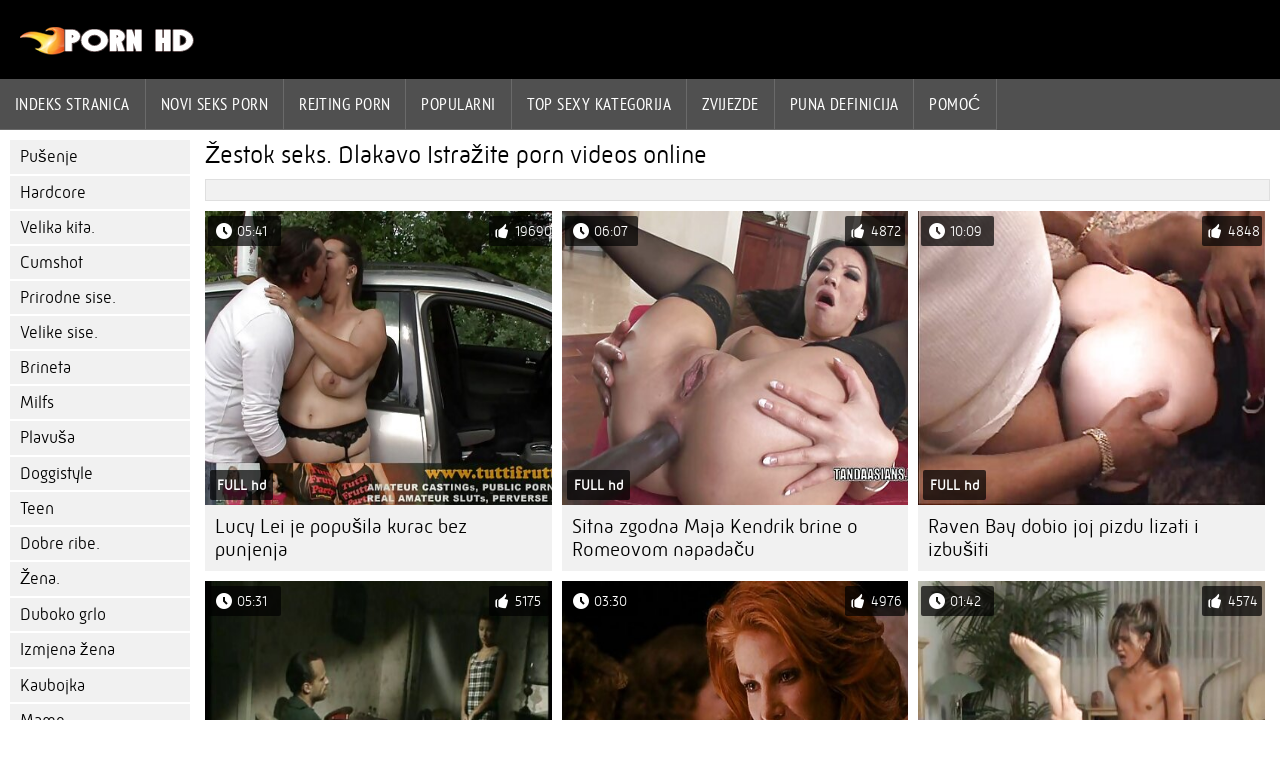

--- FILE ---
content_type: text/html; charset=UTF-8
request_url: https://bs.filmpornovideo.net/category/hairy
body_size: 5902
content:
<!DOCTYPE html><html lang="bs">
<head>
	
	<meta http-equiv="Content-Type" content="text/html; charset=utf-8" />
	<title>Hardcore seks  Dlakavo Gledajte online besplatno u HD kvaliteti  </title>
	<meta name="description" content="Istražite samo najbolje pornice XX iz  Dlakavo HD kvaliteta. Ne viđaš se često sa ovim slobodnim seksom.  " />
	<meta name="keywords" content="Jebanje, hd, pornić, seks, seksi vruće porniće, teško xxx " /> 
	<link rel="canonical" href="https://bs.filmpornovideo.net/category/hairy/" />
	<meta name="revisit-after" content="1 day" />
	<meta name="viewport" content="width=device-width, initial-scale=1">
	<meta name="apple-touch-fullscreen" content="yes">
	<base target="_blank">
	<link rel="shortcut icon" href="/files/favicon.ico" />
	<link rel="apple-touch-icon" href="/files/apple-touch-favicon.png"/>
	<link rel="stylesheet" href="/static/main.css?v=87">
</head>

<body>
	<div id="header">
			<div class="mobmenu"></div>
			<div class="logo"><a href="/" title="Erotske priče"><img width="175" height="28" title="Erotske priče" src="/files/logo.png"></a></div>
<div class="topmob">
			<div class="clear"></div>

	        <div class="mainlinks">
				<a href="/">Indeks stranica </a>
			
			
			<a href="#" id="video">Filmovi za odrasle </a>
			<span><a href="/videos.html">Novi seks porn </a>
			<a href="/top.html">rejting porn </a>
			<a href="/most-popular.html">Popularni </a></span>
			<a href="#" id="catspshow">Sve jebene kategorije </a>
			<a href="/categories.html">Top sexy kategorija </a>
			<a href="/pornstar.html" >Zvijezde </a>
			<a href="/category/hd/" >Puna definicija </a>
		
			<a href="/faq.html">Pomoć </a>
			
			<div class="clear"></div>
	        </div>
</div>
<div class="topexit"></div>

	


	</div>

	<div class="content">

	<div id="leftcat">
		<a href="#" class="back">Nazad </a>
		<a href="/category/blowjobs/">Pušenje</a><a href="/category/hardcore/">Hardcore</a><a href="/category/big+cock/">Velika kita.</a><a href="/category/cumshot/">Cumshot</a><a href="/category/natural+tits/">Prirodne sise.</a><a href="/category/big+tits/">Velike sise.</a><a href="/category/brunette/">Brineta</a><a href="/category/milfs/">Milfs</a><a href="/category/blonde/">Plavuša</a><a href="/category/doggystyle/">Doggistyle</a><a href="/category/teen/">Teen</a><a href="/category/hot+babes/">Dobre ribe.</a><a href="/category/wife/">Žena.</a><a href="/category/deep+throat/">Duboko grlo</a><a href="/category/wife+swap/">Izmjena žena</a><a href="/category/cowgirl/">Kaubojka</a><a href="/category/moms/">Mame</a><a href="/category/licking/">Lizanje</a><a href="/category/threesome/">Trojka</a><a href="/category/creampie/">Creampie</a><a href="/category/shaved/">Obrijani</a><a href="/category/outdoor/">Na otvorenom.</a><a href="/category/anal/">Analni</a><a href="/category/work/">Posao</a><a href="/category/riding/">Riding</a><a href="/category/car/">Auto</a><a href="/category/amateur/">Amater</a><a href="/category/wet/">Mokro</a><a href="/category/titty-fucking/">Jebanje u sise</a><a href="/category/black/">Crna</a><a href="/category/group+sex/">Grupni seks</a><a href="/category/pornstar/">Porno zvijezda</a><a href="/category/gangbang/">Gangbang</a><a href="/category/office/">Kancelarija</a><a href="/category/ass/">Ass</a><a href="/category/latina/">Latina</a><a href="/category/black+hair/">Crna kosa</a><a href="/category/fingering/">Prstenjak</a><a href="/category/chick/">Chick.</a><a href="/category/big+ass/">Veliko dupe.</a><a href="/category/small+tits/">Male sise</a><a href="/category/hairy/">Dlakavo</a><a href="/category/redhead/">Crvenokosa</a><a href="/category/cum+swapping/">Cumpping</a><a href="/category/lingerie/">Donji veš.</a><a href="/category/party/">Zabava</a><a href="/category/teasing/">Zadirkivanje.</a><a href="/category/lesbians/">Lezbejke</a><a href="/category/69/">69</a><a href="/category/stockings/">Čarape</a><a href="/category/girlfriend/">Djevojka</a><a href="/category/anal+creampie/">Analni creampie</a><a href="/category/masturbating/">Masturbiram</a><a href="/category/fat/">Debeo</a><a href="/category/first+time/">Prvi put</a><a href="/category/ass+licking/">Dupe lizanje</a><a href="/category/cougar/">Puma!</a><a href="/category/busty/">Busty</a><a href="/category/bubble+butt/">Bubble butt</a><a href="/category/couch/">Kauč</a><a href="/category/facial/">Categoryname</a><a href="/category/medium+ass/">Srednje dupe</a><a href="/category/matures/">Zrelost</a><a href="/category/tattoo/">Tetovaža</a><a href="/category/cheating/">Varanje.</a><a href="/category/sex+toys/">sex igračke</a><a href="/category/indoors/">Unutra</a><a href="/category/small+ass/">Malo dupe.</a><a href="/category/pussy+licking/">Lizanje pice</a><a href="/category/white/">Bijelo</a>
		<a href="#" class="back">Nazad </a>
	</div>
	<div class="contentbl">
		
<h1>Žestok seks.  Dlakavo Istražite porn videos online </h1>		
<div class="topcateg">
			
		


		</div>		
		<div id="preview"><div class="innercont">
	<div class="preview_screen">
		<a href="/video/193/lucy-lei-je-popu%C5%A1ila-kurac-bez-punjenja/"><img src="https://bs.filmpornovideo.net/media/thumbs/3/v00193.jpg?1645354872" width="392" height="294" title="Lucy Lei je popušila kurac bez punjenja">
			<div class="dlit">05:41</div>
			<div class="ratelike">19690</div>
			<div class="quality">FULL hd </div>
		</a>
	</div>
	<div class="preview_title"><a href="/video/193/lucy-lei-je-popu%C5%A1ila-kurac-bez-punjenja/">Lucy Lei je popušila kurac bez punjenja</a></div>
</div></div><div id="preview"><div class="innercont">
	<div class="preview_screen">
		<a href="/video/980/sitna-zgodna-maja-kendrik-brine-o-romeovom-napada%C4%8Du/"><img src="https://bs.filmpornovideo.net/media/thumbs/0/v00980.jpg?1645169469" width="392" height="294" title="Sitna zgodna Maja Kendrik brine o Romeovom napadaču">
			<div class="dlit">06:07</div>
			<div class="ratelike">4872</div>
			<div class="quality">FULL hd </div>
		</a>
	</div>
	<div class="preview_title"><a href="/video/980/sitna-zgodna-maja-kendrik-brine-o-romeovom-napada%C4%8Du/">Sitna zgodna Maja Kendrik brine o Romeovom napadaču</a></div>
</div></div><div id="preview"><div class="innercont">
	<div class="preview_screen">
		<a href="https://bs.filmpornovideo.net/link.php"><img src="https://bs.filmpornovideo.net/media/thumbs/0/v03990.jpg?1646702516" width="392" height="294" title="Raven Bay dobio joj pizdu lizati i izbušiti">
			<div class="dlit">10:09</div>
			<div class="ratelike">4848</div>
			<div class="quality">FULL hd </div>
		</a>
	</div>
	<div class="preview_title"><a href="https://bs.filmpornovideo.net/link.php">Raven Bay dobio joj pizdu lizati i izbušiti</a></div>
</div></div><div id="preview"><div class="innercont">
	<div class="preview_screen">
		<a href="/video/6051/kayla-quinn-se-%C4%8Dita-za-dp/"><img src="https://bs.filmpornovideo.net/media/thumbs/1/v06051.jpg?1648520522" width="392" height="294" title="Kayla Quinn se čita za DP">
			<div class="dlit">05:31</div>
			<div class="ratelike">5175</div>
			<div class="quality">FULL hd </div>
		</a>
	</div>
	<div class="preview_title"><a href="/video/6051/kayla-quinn-se-%C4%8Dita-za-dp/">Kayla Quinn se čita za DP</a></div>
</div></div><div id="preview"><div class="innercont">
	<div class="preview_screen">
		<a href="https://bs.filmpornovideo.net/link.php"><img src="https://bs.filmpornovideo.net/media/thumbs/7/v03877.jpg?1645162286" width="392" height="294" title="Curvy Brinette Jewels Jade Show-Off Her Teets">
			<div class="dlit">03:30</div>
			<div class="ratelike">4976</div>
			<div class="quality">FULL hd </div>
		</a>
	</div>
	<div class="preview_title"><a href="https://bs.filmpornovideo.net/link.php">Curvy Brinette Jewels Jade Show-Off Her Teets</a></div>
</div></div><div id="preview"><div class="innercont">
	<div class="preview_screen">
		<a href="https://bs.filmpornovideo.net/link.php"><img src="https://bs.filmpornovideo.net/media/thumbs/1/v02001.jpg?1645165820" width="392" height="294" title="Ljepotica Violet Starr pokazala je i svom polubratu dala pičku">
			<div class="dlit">01:42</div>
			<div class="ratelike">4574</div>
			<div class="quality">FULL hd </div>
		</a>
	</div>
	<div class="preview_title"><a href="https://bs.filmpornovideo.net/link.php">Ljepotica Violet Starr pokazala je i svom polubratu dala pičku</a></div>
</div></div><div id="preview"><div class="innercont">
	<div class="preview_screen">
		<a href="https://bs.filmpornovideo.net/link.php"><img src="https://bs.filmpornovideo.net/media/thumbs/8/v08908.jpg?1645298187" width="392" height="294" title="Izađite sa mojom kćerkom i dobit ćete ovo">
			<div class="dlit">12:28</div>
			<div class="ratelike">4487</div>
			<div class="quality">FULL hd </div>
		</a>
	</div>
	<div class="preview_title"><a href="https://bs.filmpornovideo.net/link.php">Izađite sa mojom kćerkom i dobit ćete ovo</a></div>
</div></div><div id="preview"><div class="innercont">
	<div class="preview_screen">
		<a href="https://bs.filmpornovideo.net/link.php"><img src="https://bs.filmpornovideo.net/media/thumbs/3/v08173.jpg?1647824815" width="392" height="294" title="Velika dupe žena pojebala svog dobrog prijatelja">
			<div class="dlit">08:01</div>
			<div class="ratelike">5374</div>
			<div class="quality">FULL hd </div>
		</a>
	</div>
	<div class="preview_title"><a href="https://bs.filmpornovideo.net/link.php">Velika dupe žena pojebala svog dobrog prijatelja</a></div>
</div></div><div id="preview"><div class="innercont">
	<div class="preview_screen">
		<a href="/video/7592/gadna-%C5%BEena-jebe-mu%C5%BEevog-%C5%A1efa/"><img src="https://bs.filmpornovideo.net/media/thumbs/2/v07592.jpg?1647220975" width="392" height="294" title="Gadna žena jebe muževog šefa">
			<div class="dlit">06:49</div>
			<div class="ratelike">3944</div>
			<div class="quality">FULL hd </div>
		</a>
	</div>
	<div class="preview_title"><a href="/video/7592/gadna-%C5%BEena-jebe-mu%C5%BEevog-%C5%A1efa/">Gadna žena jebe muževog šefa</a></div>
</div></div><div id="preview"><div class="innercont">
	<div class="preview_screen">
		<a href="/video/7499/vru%C4%87e-uredske-djevojke-jebaju-svog-%C5%A1efa/"><img src="https://bs.filmpornovideo.net/media/thumbs/9/v07499.jpg?1645218060" width="392" height="294" title="Vruće uredske djevojke jebaju svog šefa">
			<div class="dlit">08:17</div>
			<div class="ratelike">5059</div>
			<div class="quality">FULL hd </div>
		</a>
	</div>
	<div class="preview_title"><a href="/video/7499/vru%C4%87e-uredske-djevojke-jebaju-svog-%C5%A1efa/">Vruće uredske djevojke jebaju svog šefa</a></div>
</div></div><div id="preview"><div class="innercont">
	<div class="preview_screen">
		<a href="/video/4149/tit-to-tit-plus-ogromni-crni-kurac/"><img src="https://bs.filmpornovideo.net/media/thumbs/9/v04149.jpg?1645065226" width="392" height="294" title="Tit To Tit Plus ogromni crni kurac">
			<div class="dlit">02:07</div>
			<div class="ratelike">2605</div>
			<div class="quality">FULL hd </div>
		</a>
	</div>
	<div class="preview_title"><a href="/video/4149/tit-to-tit-plus-ogromni-crni-kurac/">Tit To Tit Plus ogromni crni kurac</a></div>
</div></div><div id="preview"><div class="innercont">
	<div class="preview_screen">
		<a href="https://bs.filmpornovideo.net/link.php"><img src="https://bs.filmpornovideo.net/media/thumbs/2/v02642.jpg?1647911224" width="392" height="294" title="Adriana Luna se zabavlja kao drolja">
			<div class="dlit">06:21</div>
			<div class="ratelike">3544</div>
			<div class="quality">FULL hd </div>
		</a>
	</div>
	<div class="preview_title"><a href="https://bs.filmpornovideo.net/link.php">Adriana Luna se zabavlja kao drolja</a></div>
</div></div><div id="preview"><div class="innercont">
	<div class="preview_screen">
		<a href="/video/12/vanzemaljku-evu-loviju-jebu-dva-lovca/"><img src="https://bs.filmpornovideo.net/media/thumbs/2/v00012.jpg?1645236311" width="392" height="294" title="Vanzemaljku Evu Loviju jebu dva lovca">
			<div class="dlit">03:15</div>
			<div class="ratelike">1753</div>
			<div class="quality">FULL hd </div>
		</a>
	</div>
	<div class="preview_title"><a href="/video/12/vanzemaljku-evu-loviju-jebu-dva-lovca/">Vanzemaljku Evu Loviju jebu dva lovca</a></div>
</div></div><div id="preview"><div class="innercont">
	<div class="preview_screen">
		<a href="https://bs.filmpornovideo.net/link.php"><img src="https://bs.filmpornovideo.net/media/thumbs/9/v01989.jpg?1649215115" width="392" height="294" title="Vina Sky dobija svoju orijentalnu pičku u POV">
			<div class="dlit">02:53</div>
			<div class="ratelike">2144</div>
			<div class="quality">FULL hd </div>
		</a>
	</div>
	<div class="preview_title"><a href="https://bs.filmpornovideo.net/link.php">Vina Sky dobija svoju orijentalnu pičku u POV</a></div>
</div></div><div id="preview"><div class="innercont">
	<div class="preview_screen">
		<a href="/video/8080/vru%C4%87a-plavu%C5%A1a-voli-o%C5%BEenjene-momke/"><img src="https://bs.filmpornovideo.net/media/thumbs/0/v08080.jpg?1645662163" width="392" height="294" title="Vruća plavuša voli oženjene momke">
			<div class="dlit">12:13</div>
			<div class="ratelike">3043</div>
			<div class="quality">FULL hd </div>
		</a>
	</div>
	<div class="preview_title"><a href="/video/8080/vru%C4%87a-plavu%C5%A1a-voli-o%C5%BEenjene-momke/">Vruća plavuša voli oženjene momke</a></div>
</div></div><div id="preview"><div class="innercont">
	<div class="preview_screen">
		<a href="/video/6351/keiranov-slatki-poklon-za-lezley-zen/"><img src="https://bs.filmpornovideo.net/media/thumbs/1/v06351.jpg?1647314492" width="392" height="294" title="Keiranov slatki poklon za Lezley Zen">
			<div class="dlit">03:29</div>
			<div class="ratelike">1665</div>
			<div class="quality">FULL hd </div>
		</a>
	</div>
	<div class="preview_title"><a href="/video/6351/keiranov-slatki-poklon-za-lezley-zen/">Keiranov slatki poklon za Lezley Zen</a></div>
</div></div><div id="preview"><div class="innercont">
	<div class="preview_screen">
		<a href="https://bs.filmpornovideo.net/link.php"><img src="https://bs.filmpornovideo.net/media/thumbs/6/v04876.jpg?1645491039" width="392" height="294" title="Neighbor's Big Boner nakon hladnog tuša">
			<div class="dlit">08:00</div>
			<div class="ratelike">3896</div>
			<div class="quality">FULL hd </div>
		</a>
	</div>
	<div class="preview_title"><a href="https://bs.filmpornovideo.net/link.php">Neighbor's Big Boner nakon hladnog tuša</a></div>
</div></div><div id="preview"><div class="innercont">
	<div class="preview_screen">
		<a href="https://bs.filmpornovideo.net/link.php"><img src="https://bs.filmpornovideo.net/media/thumbs/5/v05585.jpg?1646702518" width="392" height="294" title="Sophie platiti stanodavcu onako kako on želi">
			<div class="dlit">00:57</div>
			<div class="ratelike">1405</div>
			<div class="quality">FULL hd </div>
		</a>
	</div>
	<div class="preview_title"><a href="https://bs.filmpornovideo.net/link.php">Sophie platiti stanodavcu onako kako on želi</a></div>
</div></div><div id="preview"><div class="innercont">
	<div class="preview_screen">
		<a href="/video/4689/senzualna-beba-ne%C5%BEno-si%C5%A1e-ogroman-kurac/"><img src="https://bs.filmpornovideo.net/media/thumbs/9/v04689.jpg?1648445889" width="392" height="294" title="Senzualna beba nežno siše ogroman kurac">
			<div class="dlit">05:00</div>
			<div class="ratelike">3416</div>
			<div class="quality">FULL hd </div>
		</a>
	</div>
	<div class="preview_title"><a href="/video/4689/senzualna-beba-ne%C5%BEno-si%C5%A1e-ogroman-kurac/">Senzualna beba nežno siše ogroman kurac</a></div>
</div></div><div id="preview"><div class="innercont">
	<div class="preview_screen">
		<a href="https://bs.filmpornovideo.net/link.php"><img src="https://bs.filmpornovideo.net/media/thumbs/8/v06918.jpg?1648426151" width="392" height="294" title="Xanderu je drago mama i tinejdžer">
			<div class="dlit">11:58</div>
			<div class="ratelike">8904</div>
			<div class="quality">FULL hd </div>
		</a>
	</div>
	<div class="preview_title"><a href="https://bs.filmpornovideo.net/link.php">Xanderu je drago mama i tinejdžer</a></div>
</div></div><div id="preview"><div class="innercont">
	<div class="preview_screen">
		<a href="/video/3227/azijska-hottie-natsuko-grbava-do-orgasma/"><img src="https://bs.filmpornovideo.net/media/thumbs/7/v03227.jpg?1649289891" width="392" height="294" title="Azijska Hottie Natsuko Grbava Do Orgasma">
			<div class="dlit">04:05</div>
			<div class="ratelike">3189</div>
			<div class="quality">FULL hd </div>
		</a>
	</div>
	<div class="preview_title"><a href="/video/3227/azijska-hottie-natsuko-grbava-do-orgasma/">Azijska Hottie Natsuko Grbava Do Orgasma</a></div>
</div></div><div id="preview"><div class="innercont">
	<div class="preview_screen">
		<a href="/video/2078/plavu%C5%A1a-elle-mcrae-si%C5%A1e-veliki-tinejd%C5%BEerski-kurac-i-dobiva-krempit/"><img src="https://bs.filmpornovideo.net/media/thumbs/8/v02078.jpg?1646193879" width="392" height="294" title="Plavuša Elle McRae siše veliki tinejdžerski kurac i dobiva krempit">
			<div class="dlit">11:18</div>
			<div class="ratelike">3200</div>
			<div class="quality">FULL hd </div>
		</a>
	</div>
	<div class="preview_title"><a href="/video/2078/plavu%C5%A1a-elle-mcrae-si%C5%A1e-veliki-tinejd%C5%BEerski-kurac-i-dobiva-krempit/">Plavuša Elle McRae siše veliki tinejdžerski kurac i dobiva krempit</a></div>
</div></div><div id="preview"><div class="innercont">
	<div class="preview_screen">
		<a href="/video/1841/kyle-udara-dvije-prelijepe-mlade-bebe-u-isto-vrijeme/"><img src="https://bs.filmpornovideo.net/media/thumbs/1/v01841.jpg?1645146364" width="392" height="294" title="Kyle udara dvije prelijepe mlade bebe u isto vrijeme">
			<div class="dlit">03:24</div>
			<div class="ratelike">2139</div>
			<div class="quality">FULL hd </div>
		</a>
	</div>
	<div class="preview_title"><a href="/video/1841/kyle-udara-dvije-prelijepe-mlade-bebe-u-isto-vrijeme/">Kyle udara dvije prelijepe mlade bebe u isto vrijeme</a></div>
</div></div><div id="preview"><div class="innercont">
	<div class="preview_screen">
		<a href="/video/1259/seksi-brineta-jebe-svog-biv%C5%A1eg-ljubavnika/"><img src="https://bs.filmpornovideo.net/media/thumbs/9/v01259.jpg?1647566547" width="392" height="294" title="Seksi brineta jebe svog bivšeg ljubavnika">
			<div class="dlit">02:20</div>
			<div class="ratelike">2445</div>
			<div class="quality">FULL hd </div>
		</a>
	</div>
	<div class="preview_title"><a href="/video/1259/seksi-brineta-jebe-svog-biv%C5%A1eg-ljubavnika/">Seksi brineta jebe svog bivšeg ljubavnika</a></div>
</div></div><div id="preview"><div class="innercont">
	<div class="preview_screen">
		<a href="/video/8608/hardcore-seks-prije-odlaska-u-krevet/"><img src="https://bs.filmpornovideo.net/media/thumbs/8/v08608.jpg?1647147955" width="392" height="294" title="Hardcore seks prije odlaska u krevet">
			<div class="dlit">10:45</div>
			<div class="ratelike">4684</div>
			<div class="quality">FULL hd </div>
		</a>
	</div>
	<div class="preview_title"><a href="/video/8608/hardcore-seks-prije-odlaska-u-krevet/">Hardcore seks prije odlaska u krevet</a></div>
</div></div><div id="preview"><div class="innercont">
	<div class="preview_screen">
		<a href="/video/7631/vitka-beba-jebe-svoju-udatu-kom%C5%A1inicu/"><img src="https://bs.filmpornovideo.net/media/thumbs/1/v07631.jpg?1645409045" width="392" height="294" title="Vitka beba jebe svoju udatu komšinicu">
			<div class="dlit">01:50</div>
			<div class="ratelike">1573</div>
			<div class="quality">FULL hd </div>
		</a>
	</div>
	<div class="preview_title"><a href="/video/7631/vitka-beba-jebe-svoju-udatu-kom%C5%A1inicu/">Vitka beba jebe svoju udatu komšinicu</a></div>
</div></div><div id="preview"><div class="innercont">
	<div class="preview_screen">
		<a href="/video/2011/zaobljena-mamica-jolee-love-zadovoljan-je-drzak-u-krevetu/"><img src="https://bs.filmpornovideo.net/media/thumbs/1/v02011.jpg?1645164968" width="392" height="294" title="Zaobljena mamica Jolee Love zadovoljan je drzak u krevetu">
			<div class="dlit">15:42</div>
			<div class="ratelike">3160</div>
			<div class="quality">FULL hd </div>
		</a>
	</div>
	<div class="preview_title"><a href="/video/2011/zaobljena-mamica-jolee-love-zadovoljan-je-drzak-u-krevetu/">Zaobljena mamica Jolee Love zadovoljan je drzak u krevetu</a></div>
</div></div><div id="preview"><div class="innercont">
	<div class="preview_screen">
		<a href="/video/7838/njema%C4%8Dka-plavu%C5%A1a-voli-seks-sa-kom%C5%A1ijama/"><img src="https://bs.filmpornovideo.net/media/thumbs/8/v07838.jpg?1646535970" width="392" height="294" title="Njemačka plavuša voli seks sa komšijama">
			<div class="dlit">07:02</div>
			<div class="ratelike">2214</div>
			<div class="quality">FULL hd </div>
		</a>
	</div>
	<div class="preview_title"><a href="/video/7838/njema%C4%8Dka-plavu%C5%A1a-voli-seks-sa-kom%C5%A1ijama/">Njemačka plavuša voli seks sa komšijama</a></div>
</div></div><div id="preview"><div class="innercont">
	<div class="preview_screen">
		<a href="/video/6858/gospo%C4%91a-ava-devine-se-zagrijava-uz-scott-s-shaft/"><img src="https://bs.filmpornovideo.net/media/thumbs/8/v06858.jpg?1646631392" width="392" height="294" title="Gospođa Ava Devine se zagrijava uz Scott's Shaft">
			<div class="dlit">06:34</div>
			<div class="ratelike">5077</div>
			<div class="quality">FULL hd </div>
		</a>
	</div>
	<div class="preview_title"><a href="/video/6858/gospo%C4%91a-ava-devine-se-zagrijava-uz-scott-s-shaft/">Gospođa Ava Devine se zagrijava uz Scott's Shaft</a></div>
</div></div><div id="preview"><div class="innercont">
	<div class="preview_screen">
		<a href="/video/5181/poliranje-usta-nesta%C5%A1ne-%C5%BEene-mokri-quim/"><img src="https://bs.filmpornovideo.net/media/thumbs/1/v05181.jpg?1648095764" width="392" height="294" title="Poliranje usta nestašne žene mokri Quim">
			<div class="dlit">06:07</div>
			<div class="ratelike">2224</div>
			<div class="quality">FULL hd </div>
		</a>
	</div>
	<div class="preview_title"><a href="/video/5181/poliranje-usta-nesta%C5%A1ne-%C5%BEene-mokri-quim/">Poliranje usta nestašne žene mokri Quim</a></div>
</div></div><div id="preview"><div class="innercont">
	<div class="preview_screen">
		<a href="/video/584/kelsi-monro-je-jebao-svoju-mokru-macu/"><img src="https://bs.filmpornovideo.net/media/thumbs/4/v00584.jpg?1645141553" width="392" height="294" title="Kelsi Monro je jebao svoju mokru macu">
			<div class="dlit">05:04</div>
			<div class="ratelike">1910</div>
			<div class="quality">FULL hd </div>
		</a>
	</div>
	<div class="preview_title"><a href="/video/584/kelsi-monro-je-jebao-svoju-mokru-macu/">Kelsi Monro je jebao svoju mokru macu</a></div>
</div></div><div id="preview"><div class="innercont">
	<div class="preview_screen">
		<a href="/video/1800/lucky-stud-udari-dva-%C4%8Dvrsta-%C5%A1upka-odjednom/"><img src="https://bs.filmpornovideo.net/media/thumbs/0/v01800.jpg?1648865043" width="392" height="294" title="Lucky stud udari dva čvrsta šupka odjednom">
			<div class="dlit">09:13</div>
			<div class="ratelike">1911</div>
			<div class="quality">FULL hd </div>
		</a>
	</div>
	<div class="preview_title"><a href="/video/1800/lucky-stud-udari-dva-%C4%8Dvrsta-%C5%A1upka-odjednom/">Lucky stud udari dva čvrsta šupka odjednom</a></div>
</div></div><div id="preview"><div class="innercont">
	<div class="preview_screen">
		<a href="/video/479/gavranova-ljepotica-vodi-de%C4%8Dku-kurac-na-dugu-vo%C5%BEnju/"><img src="https://bs.filmpornovideo.net/media/thumbs/9/v00479.jpg?1648861456" width="392" height="294" title="Gavranova ljepotica vodi dečku kurac na dugu vožnju">
			<div class="dlit">07:01</div>
			<div class="ratelike">2560</div>
			<div class="quality">FULL hd </div>
		</a>
	</div>
	<div class="preview_title"><a href="/video/479/gavranova-ljepotica-vodi-de%C4%8Dku-kurac-na-dugu-vo%C5%BEnju/">Gavranova ljepotica vodi dečku kurac na dugu vožnju</a></div>
</div></div><div id="preview"><div class="innercont">
	<div class="preview_screen">
		<a href="/video/7870/%C5%BEena-malih-sisa-cijeni-dobar-jeba%C4%8D/"><img src="https://bs.filmpornovideo.net/media/thumbs/0/v07870.jpg?1648779636" width="392" height="294" title="Žena malih sisa cijeni dobar jebač">
			<div class="dlit">12:06</div>
			<div class="ratelike">2581</div>
			<div class="quality">FULL hd </div>
		</a>
	</div>
	<div class="preview_title"><a href="/video/7870/%C5%BEena-malih-sisa-cijeni-dobar-jeba%C4%8D/">Žena malih sisa cijeni dobar jebač</a></div>
</div></div><div id="preview"><div class="innercont">
	<div class="preview_screen">
		<a href="/video/6701/vitka-djevojka-voli-%C4%8Darape-i-jebanje/"><img src="https://bs.filmpornovideo.net/media/thumbs/1/v06701.jpg?1649289894" width="392" height="294" title="Vitka djevojka voli čarape i jebanje">
			<div class="dlit">03:44</div>
			<div class="ratelike">7135</div>
			<div class="quality">FULL hd </div>
		</a>
	</div>
	<div class="preview_title"><a href="/video/6701/vitka-djevojka-voli-%C4%8Darape-i-jebanje/">Vitka djevojka voli čarape i jebanje</a></div>
</div></div><div id="preview"><div class="innercont">
	<div class="preview_screen">
		<a href="/video/160/nesta%C5%A1ni-kradljivac-ka%C5%BEnjen-od-strane-seksi-pume-u-prodavnici-donjeg-rublja/"><img src="https://bs.filmpornovideo.net/media/thumbs/0/v00160.jpg?1645073159" width="392" height="294" title="Nestašni kradljivac kažnjen od strane seksi pume u prodavnici donjeg rublja">
			<div class="dlit">02:13</div>
			<div class="ratelike">1622</div>
			<div class="quality">FULL hd </div>
		</a>
	</div>
	<div class="preview_title"><a href="/video/160/nesta%C5%A1ni-kradljivac-ka%C5%BEnjen-od-strane-seksi-pume-u-prodavnici-donjeg-rublja/">Nestašni kradljivac kažnjen od strane seksi pume u prodavnici donjeg rublja</a></div>
</div></div>


<div class="mobnavigation">

<a href="/?page=2" rel="nofollow">Sljedeća stranica   &amp;raquo;</a>
</div>
               
		
	<style>
a.button {
 padding: 10px 20px;
    font-size: 22px;
    background-color: #eee;
    transition: ease .3s all;
    margin: 2px 3px 2px 0;
    }
    a.button.current {
  
    padding: 10px 20px;
    font-size: 22px;
    background-color: #505050;
    transition: ease .3s all;
    margin: 2px 3px 2px 0;
     color: #fff;   
    } 
    
    .paginator {    width: 100%;
    overflow: hidden;
    text-align: center;
    font-size: 0;
    padding: 10px 0 0 0;
        float: left;}
    
    .paginator a {   color: #000;
    text-decoration: none;
            float: left;
    }
    .paginator a:hover {   color: #fff; 
     background:#505050;
         float: left;
    }
   

		</style>

<div class="paginator"><a href='https://bs.filmpornovideo.net/category/hairy?page=1' class='button current'>1</a> <a href='https://bs.filmpornovideo.net/category/hairy?page=2' class='button'>2</a> <a href='https://bs.filmpornovideo.net/category/hairy?page=3' class='button'>3</a> <a href='https://bs.filmpornovideo.net/category/hairy?page=4' class='button'>4</a> <a href='https://bs.filmpornovideo.net/category/hairy?page=5' class='button'>5</a> <a href='https://bs.filmpornovideo.net/category/hairy?page=6' class='button'>6</a> <a href='https://bs.filmpornovideo.net/category/hairy?page=7' class='button'>7</a> <a href='https://bs.filmpornovideo.net/category/hairy?page=8' class='button'>8</a> <a href='https://bs.filmpornovideo.net/category/hairy?page=9' class='button'>9</a> <a href='https://bs.filmpornovideo.net/category/hairy?page=10' class='button'>10</a> <a href='https://bs.filmpornovideo.net/category/hairy?page=11' class='button'>11</a> <a href='https://bs.filmpornovideo.net/category/hairy?page=2' class='button'><span>&rarr;</span></a></div>

<div class="clear"></div>
<div class="downcateg">
		
		</div>		
	</div>
	
</div>
<div class="clear"></div>
	<div id="footer">
		

	<div class="clear"></div>
	</div>
<div id="toplay"></div>
<div id="gototop" title="Наверх"></div>



</body>
</html>